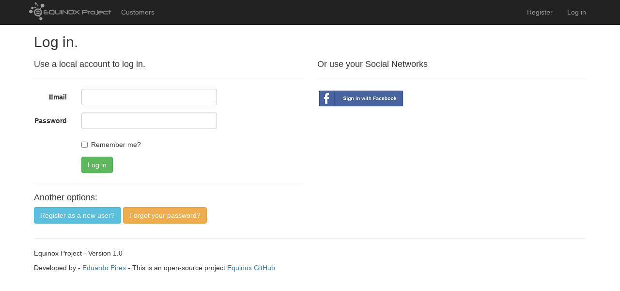

--- FILE ---
content_type: text/html; charset=utf-8
request_url: https://equinoxproject.azurewebsites.net/Account/Login?ReturnUrl=%2Fcustomer-management%2Fedit-customer%2F6c819d9f-62e1-45e8-912c-06cf6d787272
body_size: 2818
content:
<!DOCTYPE html>
<html>
<head>
    <meta charset="utf-8" />
    <meta name="viewport" content="width=device-width, initial-scale=1.0" />
    <title>Log in - Equinox Project</title>

    
    
        <link rel="stylesheet" href="https://ajax.aspnetcdn.com/ajax/bootstrap/3.3.6/css/bootstrap.min.css" />
<meta name="x-stylesheet-fallback-test" content="" class="sr-only" /><script>!function(a,b,c,d){var e,f=document,g=f.getElementsByTagName("SCRIPT"),h=g[g.length-1].previousElementSibling,i=f.defaultView&&f.defaultView.getComputedStyle?f.defaultView.getComputedStyle(h):h.currentStyle;if(i&&i[a]!==b)for(e=0;e<c.length;e++)f.write('<link href="'+c[e]+'" '+d+"/>")}("position","absolute",["\/lib\/bootstrap\/dist\/css\/bootstrap.min.css"], "rel=\u0022stylesheet\u0022 ");</script>
        <link rel="stylesheet" href="/css/site.min.css?v=uW5fKXVDYuauyAnkiRQ5KkCEiGmts3AE0uJ83NiKRXI" />
    
</head>
<body>
    <div class="navbar navbar-inverse navbar-fixed-top">
        <div class="container">
            <div class="navbar-header">
                <button type="button" class="navbar-toggle" data-toggle="collapse" data-target=".navbar-collapse">
                    <span class="sr-only">Toggle navigation</span>
                    <span class="icon-bar"></span>
                    <span class="icon-bar"></span>
                    <span class="icon-bar"></span>
                </button>
                <a class="navbar-brand" href="/home/welcome"><img src="/images/logo.png" style="width: 170px; height: 37px" alt="Equinox Project" /></a>
            </div>
            <div class="navbar-collapse collapse">
                <ul class="nav navbar-nav">
                    <li><a href="/customer-management/list-all">Customers</a></li>
                </ul>
                
    <ul class="nav navbar-nav navbar-right">
        <li><a href="/Account/Register">Register</a></li>
        <li><a href="/Account/Login">Log in</a></li>
    </ul>

            </div>
        </div>
    </div>
    <div class="container body-content">
        
<h2>Log in.</h2>
<div class="row">
    <div class="col-md-6">
        <section>
            <form method="post" class="form-horizontal" action="/Account/Login?returnurl=%2Fcustomer-management%2Fedit-customer%2F6c819d9f-62e1-45e8-912c-06cf6d787272">
                <h4>Use a local account to log in.</h4>
                <hr />
                <div class="text-danger validation-summary-valid" data-valmsg-summary="true"><ul><li style="display:none"></li>
</ul></div>
                <div class="form-group">
                    <label class="col-md-2 control-label" for="Email">Email</label>
                    <div class="col-md-10">
                        <input class="form-control" type="email" data-val="true" data-val-email="The Email field is not a valid e-mail address." data-val-required="The Email field is required." id="Email" name="Email" value="" />
                        <span class="text-danger field-validation-valid" data-valmsg-for="Email" data-valmsg-replace="true"></span>
                    </div>
                </div>
                <div class="form-group">
                    <label class="col-md-2 control-label" for="Password">Password</label>
                    <div class="col-md-10">
                        <input class="form-control" type="password" data-val="true" data-val-required="The Password field is required." id="Password" name="Password" />
                        <span class="text-danger field-validation-valid" data-valmsg-for="Password" data-valmsg-replace="true"></span>
                    </div>
                </div>
                <div class="form-group">
                    <div class="col-md-offset-2 col-md-10">
                        <div class="checkbox">
                            <label for="RememberMe">
                                <input data-val="true" data-val-required="The Remember me? field is required." id="RememberMe" name="RememberMe" type="checkbox" value="true" />
                                Remember me?
                            </label>
                        </div>
                    </div>
                </div>
                <div class="form-group">
                    <div class="col-md-offset-2 col-md-10">
                        <button type="submit" class="btn btn-success">Log in</button>
                    </div>
                </div>
                
                <hr/>
                <h4>Another options:</h4>
                <p>
                    <a class="btn btn-info" href="/Account/Register?returnurl=%2Fcustomer-management%2Fedit-customer%2F6c819d9f-62e1-45e8-912c-06cf6d787272">Register as a new user?</a>
                    <a class="btn btn-warning" href="/Account/ForgotPassword">Forgot your password?</a>
                </p>
            <input name="__RequestVerificationToken" type="hidden" value="CfDJ8F7CXKHFHAFEuGxszUycGfYb0MpshXcW9Lykjhpn6Eu9mxEdSyCRFl3249CAjRhAN2WqggSE_AK-v9vCDz0xkdt85Piv_FF1YVh6OJhqBzLEmi1l2EOplP1Ur6yo6XIYFuQSmT2EjAkg_qOJO1Xs2u4" /><input name="RememberMe" type="hidden" value="false" /></form>
        </section>
    </div>
    <div class="col-md-6">
        <section>
            <h4>Or use your Social Networks</h4>
            <hr />
                    <form method="post" class="form-horizontal" action="/Account/ExternalLogin?returnurl=%2Fcustomer-management%2Fedit-customer%2F6c819d9f-62e1-45e8-912c-06cf6d787272">
                        <div>
                            <p>
                                        <input type="image" name="provider" value="Facebook" src="/images/facebook.png" title="Log in using your Facebook account" alt="Submit">
                            </p>
                        </div>
                    <input name="__RequestVerificationToken" type="hidden" value="CfDJ8F7CXKHFHAFEuGxszUycGfYb0MpshXcW9Lykjhpn6Eu9mxEdSyCRFl3249CAjRhAN2WqggSE_AK-v9vCDz0xkdt85Piv_FF1YVh6OJhqBzLEmi1l2EOplP1Ur6yo6XIYFuQSmT2EjAkg_qOJO1Xs2u4" /></form>
        </section>
    </div>
</div>


        <hr />
        <footer>
            <p>Equinox Project - Version 1.0</p>
            <p>Developed by - <a href="http://eduardopires.net.br" target="_blank">Eduardo Pires</a> - This is an open-source project <a href="https://github.com/EduardoPires/EquinoxProject" target="_blank">Equinox GitHub</a></p>
        </footer>
    </div>

    
    
        <script src="https://ajax.aspnetcdn.com/ajax/jquery/jquery-2.2.0.min.js">
        </script>
<script>(window.jQuery||document.write("\u003Cscript src=\u0022\/lib\/jquery\/dist\/jquery.min.js\u0022\u003E\u003C\/script\u003E"));</script>
        <script src="https://ajax.aspnetcdn.com/ajax/bootstrap/3.3.6/bootstrap.min.js">
        </script>
<script>(window.jQuery && window.jQuery.fn && window.jQuery.fn.modal||document.write("\u003Cscript src=\u0022\/lib\/bootstrap\/dist\/js\/bootstrap.min.js\u0022\u003E\u003C\/script\u003E"));</script>
        <script src="/js/site.min.js?v=47DEQpj8HBSa-_TImW-5JCeuQeRkm5NMpJWZG3hSuFU"></script>
    

    


    <script src="https://ajax.aspnetcdn.com/ajax/jquery.validate/1.14.0/jquery.validate.min.js">
    </script>
<script>(window.jQuery && window.jQuery.validator||document.write("\u003Cscript src=\u0022\/lib\/jquery-validation\/dist\/jquery.validate.min.js\u0022\u003E\u003C\/script\u003E"));</script>
    <script src="https://ajax.aspnetcdn.com/ajax/jquery.validation.unobtrusive/3.2.6/jquery.validate.unobtrusive.min.js">
    </script>
<script>(window.jQuery && window.jQuery.validator && window.jQuery.validator.unobtrusive||document.write("\u003Cscript src=\u0022\/lib\/jquery-validation-unobtrusive\/jquery.validate.unobtrusive.min.js\u0022\u003E\u003C\/script\u003E"));</script>


</body>
</html>


--- FILE ---
content_type: text/css
request_url: https://equinoxproject.azurewebsites.net/css/site.min.css?v=uW5fKXVDYuauyAnkiRQ5KkCEiGmts3AE0uJ83NiKRXI
body_size: 673
content:
body{padding-top:50px;padding-bottom:20px}.body-content{padding-left:15px;padding-right:15px}input,select,textarea{max-width:280px}.carousel-caption p{font-size:20px;line-height:1.4}.btn-bracketed::before{display:inline-block;content:"[";padding-right:.5em}.btn-bracketed::after{display:inline-block;content:"]";padding-left:.5em}.carousel-inner .item img[src$=".svg"]{width:100%}@media screen and (max-width:767px){.carousel-caption{display:none}}.navbar-brand{padding:5px}.navbar-brand>img{height:100%;padding:0;width:auto}.btn-purple{color:#fff;background-color:#5c2a9c;border-color:#5c2a9c}.btn-purple:hover,.btn-purple:focus,.btn-purple:active,.btn-purple.active,.open .dropdown-toggle.btn-purple{color:#fff;background-color:#49247a;border-color:#49247a}.btn-purple:active,.btn-purple.active,.open .dropdown-toggle.btn-purple{background-image:none}.btn-purple.disabled,.btn-purple[disabled],fieldset[disabled] .btn-purple,.btn-purple.disabled:hover,.btn-purple[disabled]:hover,fieldset[disabled] .btn-purple:hover,.btn-purple.disabled:focus,.btn-purple[disabled]:focus,fieldset[disabled] .btn-purple:focus,.btn-purple.disabled:active,.btn-purple[disabled]:active,fieldset[disabled] .btn-purple:active,.btn-purple.disabled.active,.btn-purple[disabled].active,fieldset[disabled] .btn-purple.active{background-color:#5c2a9c;border-color:#5c2a9c}.btn-purple .badge{color:#5c2a9c;background-color:#fff}